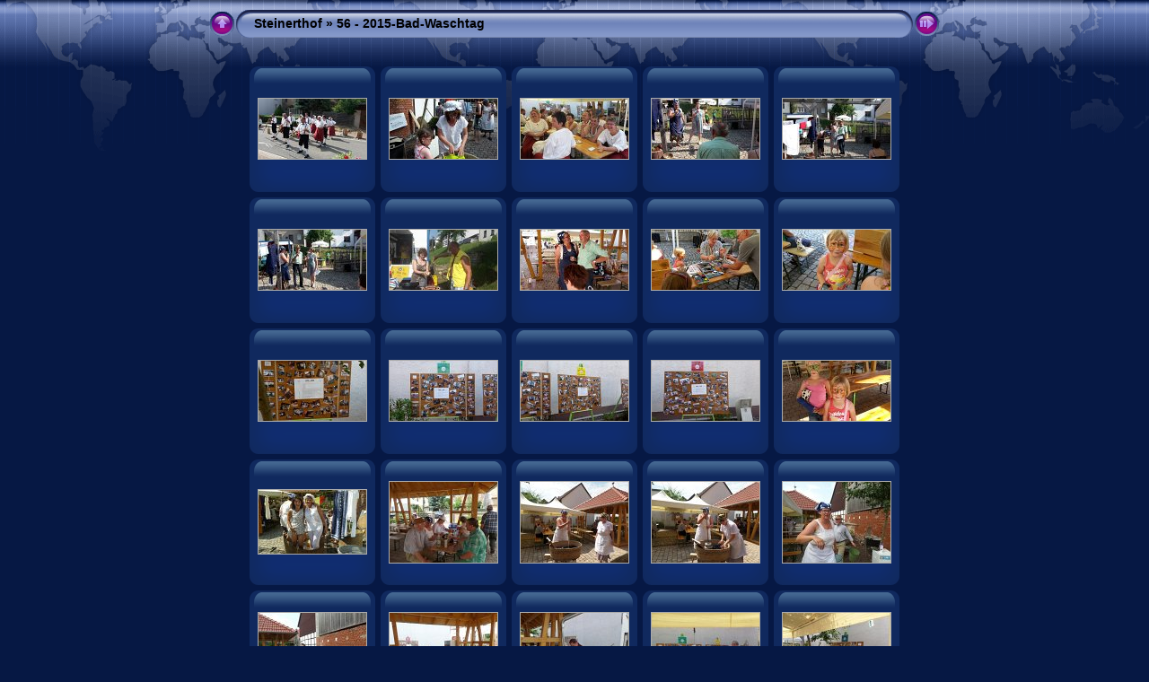

--- FILE ---
content_type: text/html
request_url: http://www.steinerthof.de/Steinerthof/56%20-%202015-Bad-Waschtag/index.html
body_size: 3034
content:
<!DOCTYPE html PUBLIC "-//W3C//DTD XHTML 1.0 Transitional//EN" "http://www.w3.org/TR/xhtml1/DTD/xhtml1-transitional.dtd">
<html xmlns="http://www.w3.org/1999/xhtml" lang="de" xml:lang="de">

<!-- Free version -->
<!-- saved from url=(0014)about:internet -->
<!-- saved from url=(0014)about:internet -->
<head>
<title>Steinerthof/56 - 2015-Bad-Waschtag</title>
<meta http-equiv="Content-Type" content="text/html;charset=UTF-8" />
<meta name="Keywords" content="photo,album,gallery,56 - 2015-Bad-Waschtag" />
<script type="text/javascript">
/* <![CDATA[ */
function preventDefault(e) {
	if (document.addEventListener) e.preventDefault();
	else e.returnValue=false;
	return false;
}
function keypress(e) {
	if(typeof _jaWidgetFocus != 'undefined' && _jaWidgetFocus) return true;
	if(!e) var e = window.event;
	if(e.keyCode) keyCode = e.keyCode; 
	else if(e.which) keyCode = e.which;
	switch(keyCode) {
		case 8: window.location="../index.html"; return preventDefault(e); break;
		case 63273: case 36: window.location="index.html"; return preventDefault(e); break;
		case 63275: case 35: window.location="index.html"; return preventDefault(e); break;
		case 32: show_down(); setTimeout('show_out()', 200); return preventDefault(e); break;
		case 13: window.location="slides/20150705_161812.html?show_param=3"; return preventDefault(e); break;
	}
	return true;
}
function setuplisteners() {
	if (document.addEventListener) document.addEventListener('keypress',keypress,false);
	else if (document.attachEvent) document.attachEvent('onkeydown',keypress);
}
up0 = new Image(31,31); up0.src = "../res/up.gif";
up1 = new Image(31,31); up1.src = "../res/up1.gif";
next0 = new Image(31,31); next0.src = "../res/next.gif";
next1 = new Image(31,31); next1.src = "../res/next1.gif";
prev0 = new Image(31,31); prev0.src = "../res/prev.gif";
prev1 = new Image(31,31); prev1.src = "../res/prev1.gif";
show0 = new Image(31,31);show0.src = "../res/show.gif";
show1 = new Image(31,31);show1.src = "../res/show1.gif";
stop0 = new Image(31,31);stop0.src = "../res/stop.gif";
stop1 = new Image(31,31);stop1.src = "../res/stop1.gif";

var delay = 3;
function show_over() { 
	document.getElementById("show").src = show1.src;;
}
function show_out() { 
	document.getElementById("show").src = show0.src;
}
function show_down() { 
	window.location="slides/20150705_161812.html?show_param="+delay+ "";
}
function change_delay() { 
	delay = prompt('Verzögerung', 3);
}
function redirect() {
}
window.onload = function() {
	setuplisteners();
};
/* ]]> */
</script>



<link rel="stylesheet" type="text/css" href="../res/styles.css" />
<link rel="alternate" href="album.rss" type="application/rss+xml"/>
</head>

<body id="body">
<div style="margin-left:auto; margin-right:auto; padding-bottom:10px; text-align:center;">
<table style="height:54px;" align="center" cellspacing="0" cellpadding="0" border="0">
<tr><td>
<!-- Header of index pages -->
<table style="width:816px;" cellspacing="0" cellpadding="0" border="0">
<tr>
<td style="width:31px">
    <a href="../index.html"><img style="border:0;" src="../res/up.gif" onmouseover="this.src=up1.src" onmouseout="this.src=up0.src" width="31" height="31" title=" Eine Ebene nach oben " alt="Up" id="up" /></a></td>
<td style="width:20px;">
  <img style="border:0;" src="../res/hdr_left.gif" alt="" /></td>
<td style="text-align:left; background:transparent url(../res/hdr_mid.gif); background-repeat: repeat-x; white-space:nowrap;" class="title"> <a href="../index.html">Steinerthof</a> &raquo; 56 - 2015-Bad-Waschtag </td>
<td style="width:20px;">
  <img style="border:0;" src="../res/hdr_right.gif" alt="" /></td>
<td style="width:31px;"> <!-- Start/Stop slideshow button -->
  <a href="javascript:void(0)"><img style="border:0;" onmouseover="show_over();" onmouseout="show_out();" onmousedown="show_down();" ondblclick="change_delay();" src="../res/show.gif" width="31" height="31" title=" Diashow starten/beenden - Doppelklick, um die Geschwindigkeit zu ändern " alt="Slideshow" id="show" /></a></td>
</tr></table>
</td></tr></table>
<br />



<!-- Thumbnail images -->

<table align="center" cellspacing="6" cellpadding="0" border="0">
<tr><td style="vertical-align:top; text-align:center;"><table width="140" align="center" border="0" cellspacing="0" cellpadding="0">
<tr><td style="width:140px; height:140px; background:url(../res/dia.gif); background-repeat:no-repeat; margin-left:auto; margin-right:auto; text-align:center;">
<a href="slides/20150705_161812.html">
<img  class="image" src="thumbs/20150705_161812.jpg" width="120" height="67" title=" 20150705_161812.jpg " alt="20150705_161812" /></a></td></tr>
</table>
</td>
<td style="vertical-align:top; text-align:center;"><table width="140" align="center" border="0" cellspacing="0" cellpadding="0">
<tr><td style="width:140px; height:140px; background:url(../res/dia.gif); background-repeat:no-repeat; margin-left:auto; margin-right:auto; text-align:center;">
<a href="slides/20150705_163000.html">
<img  class="image" src="thumbs/20150705_163000.jpg" width="120" height="67" title=" 20150705_163000.jpg " alt="20150705_163000" /></a></td></tr>
</table>
</td>
<td style="vertical-align:top; text-align:center;"><table width="140" align="center" border="0" cellspacing="0" cellpadding="0">
<tr><td style="width:140px; height:140px; background:url(../res/dia.gif); background-repeat:no-repeat; margin-left:auto; margin-right:auto; text-align:center;">
<a href="slides/20150705_163354.html">
<img  class="image" src="thumbs/20150705_163354.jpg" width="120" height="67" title=" 20150705_163354.jpg " alt="20150705_163354" /></a></td></tr>
</table>
</td>
<td style="vertical-align:top; text-align:center;"><table width="140" align="center" border="0" cellspacing="0" cellpadding="0">
<tr><td style="width:140px; height:140px; background:url(../res/dia.gif); background-repeat:no-repeat; margin-left:auto; margin-right:auto; text-align:center;">
<a href="slides/20150705_165907.html">
<img  class="image" src="thumbs/20150705_165907.jpg" width="120" height="67" title=" 20150705_165907.jpg " alt="20150705_165907" /></a></td></tr>
</table>
</td>
<td style="vertical-align:top; text-align:center;"><table width="140" align="center" border="0" cellspacing="0" cellpadding="0">
<tr><td style="width:140px; height:140px; background:url(../res/dia.gif); background-repeat:no-repeat; margin-left:auto; margin-right:auto; text-align:center;">
<a href="slides/20150705_170144.html">
<img  class="image" src="thumbs/20150705_170144.jpg" width="120" height="67" title=" 20150705_170144.jpg " alt="20150705_170144" /></a></td></tr>
</table>
</td></tr>
<tr><td style="vertical-align:top; text-align:center;"><table width="140" align="center" border="0" cellspacing="0" cellpadding="0">
<tr><td style="width:140px; height:140px; background:url(../res/dia.gif); background-repeat:no-repeat; margin-left:auto; margin-right:auto; text-align:center;">
<a href="slides/20150705_170217.html">
<img  class="image" src="thumbs/20150705_170217.jpg" width="120" height="67" title=" 20150705_170217.jpg " alt="20150705_170217" /></a></td></tr>
</table>
</td>
<td style="vertical-align:top; text-align:center;"><table width="140" align="center" border="0" cellspacing="0" cellpadding="0">
<tr><td style="width:140px; height:140px; background:url(../res/dia.gif); background-repeat:no-repeat; margin-left:auto; margin-right:auto; text-align:center;">
<a href="slides/20150705_170932.html">
<img  class="image" src="thumbs/20150705_170932.jpg" width="120" height="67" title=" 20150705_170932.jpg " alt="20150705_170932" /></a></td></tr>
</table>
</td>
<td style="vertical-align:top; text-align:center;"><table width="140" align="center" border="0" cellspacing="0" cellpadding="0">
<tr><td style="width:140px; height:140px; background:url(../res/dia.gif); background-repeat:no-repeat; margin-left:auto; margin-right:auto; text-align:center;">
<a href="slides/20150705_175834.html">
<img  class="image" src="thumbs/20150705_175834.jpg" width="120" height="67" title=" 20150705_175834.jpg " alt="20150705_175834" /></a></td></tr>
</table>
</td>
<td style="vertical-align:top; text-align:center;"><table width="140" align="center" border="0" cellspacing="0" cellpadding="0">
<tr><td style="width:140px; height:140px; background:url(../res/dia.gif); background-repeat:no-repeat; margin-left:auto; margin-right:auto; text-align:center;">
<a href="slides/20150705_180010.html">
<img  class="image" src="thumbs/20150705_180010.jpg" width="120" height="67" title=" 20150705_180010.jpg " alt="20150705_180010" /></a></td></tr>
</table>
</td>
<td style="vertical-align:top; text-align:center;"><table width="140" align="center" border="0" cellspacing="0" cellpadding="0">
<tr><td style="width:140px; height:140px; background:url(../res/dia.gif); background-repeat:no-repeat; margin-left:auto; margin-right:auto; text-align:center;">
<a href="slides/20150705_181404.html">
<img  class="image" src="thumbs/20150705_181404.jpg" width="120" height="67" title=" 20150705_181404.jpg " alt="20150705_181404" /></a></td></tr>
</table>
</td></tr>
<tr><td style="vertical-align:top; text-align:center;"><table width="140" align="center" border="0" cellspacing="0" cellpadding="0">
<tr><td style="width:140px; height:140px; background:url(../res/dia.gif); background-repeat:no-repeat; margin-left:auto; margin-right:auto; text-align:center;">
<a href="slides/20150705_181446.html">
<img  class="image" src="thumbs/20150705_181446.jpg" width="120" height="67" title=" 20150705_181446.jpg " alt="20150705_181446" /></a></td></tr>
</table>
</td>
<td style="vertical-align:top; text-align:center;"><table width="140" align="center" border="0" cellspacing="0" cellpadding="0">
<tr><td style="width:140px; height:140px; background:url(../res/dia.gif); background-repeat:no-repeat; margin-left:auto; margin-right:auto; text-align:center;">
<a href="slides/20150705_181457.html">
<img  class="image" src="thumbs/20150705_181457.jpg" width="120" height="67" title=" 20150705_181457.jpg " alt="20150705_181457" /></a></td></tr>
</table>
</td>
<td style="vertical-align:top; text-align:center;"><table width="140" align="center" border="0" cellspacing="0" cellpadding="0">
<tr><td style="width:140px; height:140px; background:url(../res/dia.gif); background-repeat:no-repeat; margin-left:auto; margin-right:auto; text-align:center;">
<a href="slides/20150705_181502.html">
<img  class="image" src="thumbs/20150705_181502.jpg" width="120" height="67" title=" 20150705_181502.jpg " alt="20150705_181502" /></a></td></tr>
</table>
</td>
<td style="vertical-align:top; text-align:center;"><table width="140" align="center" border="0" cellspacing="0" cellpadding="0">
<tr><td style="width:140px; height:140px; background:url(../res/dia.gif); background-repeat:no-repeat; margin-left:auto; margin-right:auto; text-align:center;">
<a href="slides/20150705_181517.html">
<img  class="image" src="thumbs/20150705_181517.jpg" width="120" height="67" title=" 20150705_181517.jpg " alt="20150705_181517" /></a></td></tr>
</table>
</td>
<td style="vertical-align:top; text-align:center;"><table width="140" align="center" border="0" cellspacing="0" cellpadding="0">
<tr><td style="width:140px; height:140px; background:url(../res/dia.gif); background-repeat:no-repeat; margin-left:auto; margin-right:auto; text-align:center;">
<a href="slides/20150705_181943.html">
<img  class="image" src="thumbs/20150705_181943.jpg" width="120" height="67" title=" 20150705_181943.jpg " alt="20150705_181943" /></a></td></tr>
</table>
</td></tr>
<tr><td style="vertical-align:top; text-align:center;"><table width="140" align="center" border="0" cellspacing="0" cellpadding="0">
<tr><td style="width:140px; height:140px; background:url(../res/dia.gif); background-repeat:no-repeat; margin-left:auto; margin-right:auto; text-align:center;">
<a href="slides/IMG-20150705-WA0004.html">
<img  class="image" src="thumbs/IMG-20150705-WA0004.jpg" width="120" height="71" title=" IMG-20150705-WA0004.jpg " alt="IMG-20150705-WA0004" /></a></td></tr>
</table>
</td>
<td style="vertical-align:top; text-align:center;"><table width="140" align="center" border="0" cellspacing="0" cellpadding="0">
<tr><td style="width:140px; height:140px; background:url(../res/dia.gif); background-repeat:no-repeat; margin-left:auto; margin-right:auto; text-align:center;">
<a href="slides/SAM_5459.html">
<img  class="image" src="thumbs/SAM_5459.JPG" width="120" height="90" title=" SAM_5459.JPG " alt="SAM_5459" /></a></td></tr>
</table>
</td>
<td style="vertical-align:top; text-align:center;"><table width="140" align="center" border="0" cellspacing="0" cellpadding="0">
<tr><td style="width:140px; height:140px; background:url(../res/dia.gif); background-repeat:no-repeat; margin-left:auto; margin-right:auto; text-align:center;">
<a href="slides/SAM_5464.html">
<img  class="image" src="thumbs/SAM_5464.JPG" width="120" height="90" title=" SAM_5464.JPG " alt="SAM_5464" /></a></td></tr>
</table>
</td>
<td style="vertical-align:top; text-align:center;"><table width="140" align="center" border="0" cellspacing="0" cellpadding="0">
<tr><td style="width:140px; height:140px; background:url(../res/dia.gif); background-repeat:no-repeat; margin-left:auto; margin-right:auto; text-align:center;">
<a href="slides/SAM_5465.html">
<img  class="image" src="thumbs/SAM_5465.JPG" width="120" height="90" title=" SAM_5465.JPG " alt="SAM_5465" /></a></td></tr>
</table>
</td>
<td style="vertical-align:top; text-align:center;"><table width="140" align="center" border="0" cellspacing="0" cellpadding="0">
<tr><td style="width:140px; height:140px; background:url(../res/dia.gif); background-repeat:no-repeat; margin-left:auto; margin-right:auto; text-align:center;">
<a href="slides/SAM_5466.html">
<img  class="image" src="thumbs/SAM_5466.JPG" width="120" height="90" title=" SAM_5466.JPG " alt="SAM_5466" /></a></td></tr>
</table>
</td></tr>
<tr><td style="vertical-align:top; text-align:center;"><table width="140" align="center" border="0" cellspacing="0" cellpadding="0">
<tr><td style="width:140px; height:140px; background:url(../res/dia.gif); background-repeat:no-repeat; margin-left:auto; margin-right:auto; text-align:center;">
<a href="slides/SAM_5467.html">
<img  class="image" src="thumbs/SAM_5467.JPG" width="120" height="90" title=" SAM_5467.JPG " alt="SAM_5467" /></a></td></tr>
</table>
</td>
<td style="vertical-align:top; text-align:center;"><table width="140" align="center" border="0" cellspacing="0" cellpadding="0">
<tr><td style="width:140px; height:140px; background:url(../res/dia.gif); background-repeat:no-repeat; margin-left:auto; margin-right:auto; text-align:center;">
<a href="slides/SAM_5468.html">
<img  class="image" src="thumbs/SAM_5468.JPG" width="120" height="90" title=" SAM_5468.JPG " alt="SAM_5468" /></a></td></tr>
</table>
</td>
<td style="vertical-align:top; text-align:center;"><table width="140" align="center" border="0" cellspacing="0" cellpadding="0">
<tr><td style="width:140px; height:140px; background:url(../res/dia.gif); background-repeat:no-repeat; margin-left:auto; margin-right:auto; text-align:center;">
<a href="slides/SAM_5471.html">
<img  class="image" src="thumbs/SAM_5471.JPG" width="120" height="90" title=" SAM_5471.JPG " alt="SAM_5471" /></a></td></tr>
</table>
</td>
<td style="vertical-align:top; text-align:center;"><table width="140" align="center" border="0" cellspacing="0" cellpadding="0">
<tr><td style="width:140px; height:140px; background:url(../res/dia.gif); background-repeat:no-repeat; margin-left:auto; margin-right:auto; text-align:center;">
<a href="slides/SAM_5474.html">
<img  class="image" src="thumbs/SAM_5474.JPG" width="120" height="90" title=" SAM_5474.JPG " alt="SAM_5474" /></a></td></tr>
</table>
</td>
<td style="vertical-align:top; text-align:center;"><table width="140" align="center" border="0" cellspacing="0" cellpadding="0">
<tr><td style="width:140px; height:140px; background:url(../res/dia.gif); background-repeat:no-repeat; margin-left:auto; margin-right:auto; text-align:center;">
<a href="slides/SAM_5475.html">
<img  class="image" src="thumbs/SAM_5475.JPG" width="120" height="90" title=" SAM_5475.JPG " alt="SAM_5475" /></a></td></tr>
</table>
</td></tr>
<tr><td style="vertical-align:top; text-align:center;"><table width="140" align="center" border="0" cellspacing="0" cellpadding="0">
<tr><td style="width:140px; height:140px; background:url(../res/dia.gif); background-repeat:no-repeat; margin-left:auto; margin-right:auto; text-align:center;">
<a href="slides/SAM_5476.html">
<img  class="image" src="thumbs/SAM_5476.JPG" width="120" height="90" title=" SAM_5476.JPG " alt="SAM_5476" /></a></td></tr>
</table>
</td>
<td style="vertical-align:top; text-align:center;"><table width="140" align="center" border="0" cellspacing="0" cellpadding="0">
<tr><td style="width:140px; height:140px; background:url(../res/dia.gif); background-repeat:no-repeat; margin-left:auto; margin-right:auto; text-align:center;">
<a href="slides/SAM_5480.html">
<img  class="image" src="thumbs/SAM_5480.JPG" width="120" height="90" title=" SAM_5480.JPG " alt="SAM_5480" /></a></td></tr>
</table>
</td>
<td style="vertical-align:top; text-align:center;"><table width="140" align="center" border="0" cellspacing="0" cellpadding="0">
<tr><td style="width:140px; height:140px; background:url(../res/dia.gif); background-repeat:no-repeat; margin-left:auto; margin-right:auto; text-align:center;">
<a href="slides/SAM_5482.html">
<img  class="image" src="thumbs/SAM_5482.JPG" width="120" height="90" title=" SAM_5482.JPG " alt="SAM_5482" /></a></td></tr>
</table>
</td>
<td style="vertical-align:top; text-align:center;"><table width="140" align="center" border="0" cellspacing="0" cellpadding="0">
<tr><td style="width:140px; height:140px; background:url(../res/dia.gif); background-repeat:no-repeat; margin-left:auto; margin-right:auto; text-align:center;">
<a href="slides/SAM_5484.html">
<img  class="image" src="thumbs/SAM_5484.JPG" width="120" height="90" title=" SAM_5484.JPG " alt="SAM_5484" /></a></td></tr>
</table>
</td>
<td style="vertical-align:top; text-align:center;"><table width="140" align="center" border="0" cellspacing="0" cellpadding="0">
<tr><td style="width:140px; height:140px; background:url(../res/dia.gif); background-repeat:no-repeat; margin-left:auto; margin-right:auto; text-align:center;">
<a href="slides/SAM_5485.html">
<img  class="image" src="thumbs/SAM_5485.JPG" width="120" height="90" title=" SAM_5485.JPG " alt="SAM_5485" /></a></td></tr>
</table>
</td></tr>
<tr><td style="vertical-align:top; text-align:center;"><table width="140" align="center" border="0" cellspacing="0" cellpadding="0">
<tr><td style="width:140px; height:140px; background:url(../res/dia.gif); background-repeat:no-repeat; margin-left:auto; margin-right:auto; text-align:center;">
<a href="slides/SAM_5486.html">
<img  class="image" src="thumbs/SAM_5486.JPG" width="120" height="90" title=" SAM_5486.JPG " alt="SAM_5486" /></a></td></tr>
</table>
</td>
<td style="vertical-align:top; text-align:center;"><table width="140" align="center" border="0" cellspacing="0" cellpadding="0">
<tr><td style="width:140px; height:140px; background:url(../res/dia.gif); background-repeat:no-repeat; margin-left:auto; margin-right:auto; text-align:center;">
<a href="slides/SAM_5487.html">
<img  class="image" src="thumbs/SAM_5487.JPG" width="120" height="90" title=" SAM_5487.JPG " alt="SAM_5487" /></a></td></tr>
</table>
</td>
<td style="vertical-align:top; text-align:center;"><table width="140" align="center" border="0" cellspacing="0" cellpadding="0">
<tr><td style="width:140px; height:140px; background:url(../res/dia.gif); background-repeat:no-repeat; margin-left:auto; margin-right:auto; text-align:center;">
<a href="slides/SAM_5492.html">
<img  class="image" src="thumbs/SAM_5492.JPG" width="120" height="90" title=" SAM_5492.JPG " alt="SAM_5492" /></a></td></tr>
</table>
</td>
<td style="vertical-align:top; text-align:center;"><table width="140" align="center" border="0" cellspacing="0" cellpadding="0">
<tr><td style="width:140px; height:140px; background:url(../res/dia.gif); background-repeat:no-repeat; margin-left:auto; margin-right:auto; text-align:center;">
<a href="slides/SAM_5501.html">
<img  class="image" src="thumbs/SAM_5501.JPG" width="120" height="90" title=" SAM_5501.JPG " alt="SAM_5501" /></a></td></tr>
</table>
</td>
<td style="vertical-align:top; text-align:center;"><table width="140" align="center" border="0" cellspacing="0" cellpadding="0">
<tr><td style="width:140px; height:140px; background:url(../res/dia.gif); background-repeat:no-repeat; margin-left:auto; margin-right:auto; text-align:center;">
<a href="slides/SAM_5503.html">
<img  class="image" src="thumbs/SAM_5503.JPG" width="120" height="90" title=" SAM_5503.JPG " alt="SAM_5503" /></a></td></tr>
</table>
</td></tr>
<tr><td style="vertical-align:top; text-align:center;"><table width="140" align="center" border="0" cellspacing="0" cellpadding="0">
<tr><td style="width:140px; height:140px; background:url(../res/dia.gif); background-repeat:no-repeat; margin-left:auto; margin-right:auto; text-align:center;">
<a href="slides/SAM_5510.html">
<img  class="image" src="thumbs/SAM_5510.JPG" width="120" height="90" title=" SAM_5510.JPG " alt="SAM_5510" /></a></td></tr>
</table>
</td>
<td style="vertical-align:top; text-align:center;"><table width="140" align="center" border="0" cellspacing="0" cellpadding="0">
<tr><td style="width:140px; height:140px; background:url(../res/dia.gif); background-repeat:no-repeat; margin-left:auto; margin-right:auto; text-align:center;">
<a href="slides/SAM_5515.html">
<img  class="image" src="thumbs/SAM_5515.JPG" title=" SAM_5515.JPG " alt="SAM_5515" /></a></td></tr>
</table>
</td>
<td style="vertical-align:top; text-align:center;"><table width="140" align="center" border="0" cellspacing="0" cellpadding="0">
<tr><td style="width:140px; height:140px; background:url(../res/dia.gif); background-repeat:no-repeat; margin-left:auto; margin-right:auto; text-align:center;">
<a href="slides/SAM_5525.html">
<img  class="image" src="thumbs/SAM_5525.JPG" width="120" height="90" title=" SAM_5525.JPG " alt="SAM_5525" /></a></td></tr>
</table>
</td>
<td style="vertical-align:top; text-align:center;"><table width="140" align="center" border="0" cellspacing="0" cellpadding="0">
<tr><td style="width:140px; height:140px; background:url(../res/dia.gif); background-repeat:no-repeat; margin-left:auto; margin-right:auto; text-align:center;">
<a href="slides/SAM_5528.html">
<img  class="image" src="thumbs/SAM_5528.JPG" width="120" height="90" title=" SAM_5528.JPG " alt="SAM_5528" /></a></td></tr>
</table>
</td>
<td style="vertical-align:top; text-align:center;"><table width="140" align="center" border="0" cellspacing="0" cellpadding="0">
<tr><td style="width:140px; height:140px; background:url(../res/dia.gif); background-repeat:no-repeat; margin-left:auto; margin-right:auto; text-align:center;">
<a href="slides/SAM_5531.html">
<img  class="image" src="thumbs/SAM_5531.JPG" width="120" height="90" title=" SAM_5531.JPG " alt="SAM_5531" /></a></td></tr>
</table>
</td></tr>
<tr><td style="vertical-align:top; text-align:center;"><table width="140" align="center" border="0" cellspacing="0" cellpadding="0">
<tr><td style="width:140px; height:140px; background:url(../res/dia.gif); background-repeat:no-repeat; margin-left:auto; margin-right:auto; text-align:center;">
<a href="slides/SAM_5537.html">
<img  class="image" src="thumbs/SAM_5537.JPG" width="120" height="90" title=" SAM_5537.JPG " alt="SAM_5537" /></a></td></tr>
</table>
</td>
</tr>
</table>

<br />
<table style="width:816px;" align="center" class="infotable" cellspacing="0" cellpadding="2">
<tr><td align="center" class="xsmalltxt"><strong>41</strong> Bilder | Erzeugt von <a href="http://jalbum.net" title=" JAlbum v9.1 - JAlbum - Der Freeware Web-Fotoalbum-Generator ">JAlbum</a>&nbsp;&amp;&nbsp;<a href="http://lazaworx.com/" title=" Chameleon v4.6.2 World skin by LazaWorx ">Chameleon</a> | <a href="javascript:void(0)" onclick="window.open('../help.html','Hilfe','toolbar=no,location=no,directories=no,status=no,menubar=no,scrollbars=yes,copyhistory=no,resizable=yes,width=560,height=560')">Hilfe</a></td></tr>
</table>

</div>
<div id="jalbumwidgetcontainer"></div>
<script type="text/javascript" charset="utf-8"><!--//--><![CDATA[//><!--
_jaSkin = "Chameleon";
_jaStyle = "World.css";
_jaVersion = "9.1";
_jaGeneratorType = "desktop";
_jaLanguage = "de";
_jaPageType = "index";
_jaRootPath = "..";
var script = document.createElement("script");
script.type = "text/javascript";
script.src = "http://jalbum.net/widgetapi/load.js";
document.getElementById("jalbumwidgetcontainer").appendChild(script);
//--><!]]></script>

</body>
</html>
